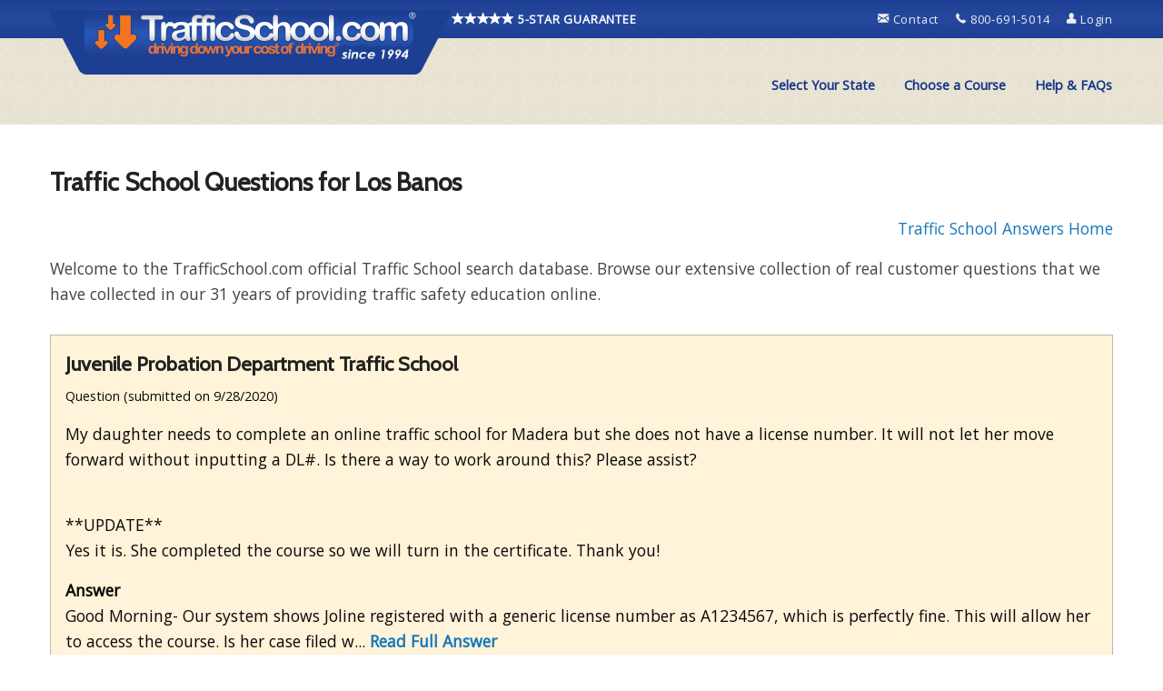

--- FILE ---
content_type: text/html
request_url: https://www.trafficschool.com/traffic-school-answers/?CITY_CLEAN=Los%20Banos
body_size: 26393
content:


<!-- use the same outer shell as original TSA page -->
<!doctype html>
<html class="no-js" lang="en" dir="ltr">
  <head>
      <title>Traffic School Questions for Los Banos</title>
    <meta charset="utf-8">
    <meta http-equiv="x-ua-compatible" content="ie=edge">
    <meta name="viewport" content="width=device-width, initial-scale=1.0">
    <meta name="description" content="Search real Traffic School questions and answers related to Los Banos from TrafficSchool.com students.">
    <meta name="keywords" content="Los Banos, Traffic School, Traffic School Answers">
    <meta property="og:title" content="TrafficSchool.com">
    <meta property="og:type" content="website">
    <meta property="og:site_name" content="TrafficSchool.com">
    <meta property="og:url" content="https://www.trafficschool.com/traffic-school-answers/?CITY_CLEAN=Los%20Banos">
    <meta property="og:image" content="https://www.trafficschool.com/img/questions/traffic-school-answers.jpg">
    
    <link rel="canonical" href="https://www.trafficschool.com/traffic-school-answers/?CITY_CLEAN=Los%20Banos">
    <link href="https://fonts.googleapis.com/css?family=Open%20Sans%7CMontserrat%7CCabin" rel="stylesheet">
    <!--<link href="https://fonts.googleapis.com/css?family=Open%20Sans%7CNunito%7CMontserrat%7CCabin" rel="stylesheet">-->
		<link rel="shortcut icon" type="image/x-icon" href="/img/ico/favicon.ico">
		<link rel="stylesheet" href="/rd/css/foundation.css">
<link rel="stylesheet" href="/rd/css/foundation-icons.css">
<link rel="stylesheet" href="/rd/css/app.css">

</head>
<body>
  	<main class="main-offset-wrap">
<header>
  
  <div class="nav-wrap">
      <div class="header-flex-wrap">
        <div class="mini-menu-wrap">
          
<div class="mini-menu">
  <div class="grid-container">
    <div class="grid-x">
      <div class="cell hide-for-small-only medium-6 large-8">
            <div class="text-center logo-wrap">
              <a href="/" title="Traffic School Official Site">
                <img src="/img/logo/tscom-logo-hi.png" alt="Online Traffic School"/>
              </a>
              <div class="show-for-large five-star-wrap">
                  <a href="/5starGuarantee.asp" title="TrafficSchool.com 5 Star Guarantee" class="TS-white">
                  <i class="fi-star size-16"></i><i class="fi-star size-16"></i><i class="fi-star size-16"></i><i class="fi-star size-16"></i><i class="fi-star size-16"></i>
                   5-STAR GUARANTEE
                </a>
              </div>
            </div>
      </div>
      <div class="cell small-12 medium-6 large-4 contact-us">
            <a href="/contactus.asp" title="Contact Traffic School">
              <i class="fi-mail size-16"></i> Contact
            </a>
              &nbsp;&nbsp;&nbsp;
            <a title="Call Traffic School" class="no-decoration">
              <i class="fi-telephone size-16"></i> 800-691-5014
            </a>
              &nbsp;&nbsp;&nbsp;
            <a href="/course/en/login.asp?loginA=firstT&lcid=mini-menu" title="Returning Student? Login to Course Here">
              <i class="fi-torso size-16"></i> Login
           </a>
      </div>
    </div>

  </div>
</div><!-- END mini-menu-->

        </div>
        <div class="main-menu-wrap">
        <section class="navigation" role="navigation">

          <div class="title-bar-RD grid-x" data-responsive-toggle="example-menu" data-hide-for="medium">
          <!--<div class="grid-x" data-responsive-toggle="example-menu" data-hide-for="medium" style="padding: .5em;background: #bcb8ac;background:url(/img/bgPattern/lite-brown-bg.png) repeat center #bcb8ac">-->
            <div class="cell small-10">
              <a href ="/" title="Traffic School Home">
              <img class="title-bar-logo" src="/img/logo/tscom-logo-hi-mobi.png" alt="TrafficSchool.com Official Site">
            </a>


            </div>
            <div class="cell small-2 text-center">
              <div class="top-bar-right pointer" data-toggle>
                <div class="menu-label size-10">
                  MENU
                </div>
                <i class="menu-icon"></i>
              </div>
            </div>
          </div>



            <div class="top-bar text-right" id="example-menu">
              <div class="row fw-section">


                <div class="top-bar-right">
                  <nav>
                    <ul class="medium-horizontal vertical dropdown menu" data-responsive-menu="accordion medium-dropdown">
                      <li class="has-submenu state-courses">
                        <a id="select-state" href="/selectstate.asp?lcid=SS" title="Select Your State">Select Your State</a>
                      </li>
                      <li class="has-submenu state-courses">
                        <a id="choose-course" href="/selectstate.asp?lcid=CC" title="View Our Courses">Choose a Course</a>
                      </li>
                      <li class="has-submenu state-courses">
                        <a id="faq" href="/trafficschool-answers.asp" title="Help and FAQs">Help & FAQs</a>
                      </li>
                    </ul>
                  </nav>
                </div><!-- END top-bar-right -->
                </div>
            </div> <!--END top-bar-->



        </section><!-- END navigation -->
      </div> <!-- END main-menu-wrap-->
    </div> <!-- END header-flex-wrap-->
  </div><!-- END nav-wrap -->

</header>
<div class="grid-container">  <br>  <div class="margin-tb-1em">    <h1 class="size-28">Traffic School Questions for Los Banos</h1>  </div>  <div class="grid-x"><div class="cell small-12">    <p class="text-right"><a href='/traffic-school-answers/' title='Traffic School Answers Home'>Traffic School Answers Home</a></p>    <p>Welcome to the TrafficSchool.com official Traffic School search database. Browse our extensive collection of real customer questions that we have collected in our 31 years of providing traffic safety education online.</p>  </div></div>  <div class="grid-x grid-padding-x grid-padding-y"><div class='cell small-12 medium-12 large-12'>  <div class='callout warning XTS-litest-bg'>    <h3>Juvenile Probation Department Traffic School</h3>    <p class='little-text-p9'>Question (submitted on 9/28/2020)</p>    <p>My daughter needs to complete an online traffic school for Madera but she does not have a license number. It will not let her move forward without inputting a DL#. Is there a way to work around this? Please assist? </p><p><br />**UPDATE**<br />Yes it is. She completed the course so we will turn in the certificate. Thank you!</p>    <p><strong>Answer</strong><br />Good Morning-  Our system shows Joline registered with a generic license number as A1234567, which is perfectly fine. This will allow her to access the course.  Is her case filed w...       <a class='text-bold' title='Juvenile Probation Department Traffic School' href='/traffic-school-answers/California-Traffic-School-Online/Juvenile-Traffic-School/Probation-Department/Register-Online/?question=Juvenile-Probation-Department-Traffic-School'>Read Full Answer</a>    </p>    <hr>    <div class='little-text-p9'>      <p><strong>Tags Related to "Juvenile Probation Department Traffic School"</strong></p>      <div class='grid-x large-up-4 align-left '>        <div class='padding-right-1'><a href='/traffic-school-answers/?TOPIC=California%20Traffic%20School%20Online'>California Traffic School Online</a></div>        <div class='padding-right-1'><a href='/traffic-school-answers/?CAT_A=Juvenile%20Traffic%20School'>Juvenile Traffic School</a></div>        <div class='padding-right-1'><a href='/traffic-school-answers/?CAT_B=Probation%20Department'>Probation Department</a></div>        <div class='padding-right-1'><a href='/traffic-school-answers/?CAT_C=Register%20Online'>Register Online</a></div>        <div class='padding-right-1'><a href='/traffic-school-answers/?CITY_CLEAN=Los%20Banos'>Los Banos</a></div>        <div class='padding-right-1'><a href='/traffic-school-answers/?COUNTY=Santa%20Clara'>Santa Clara County</a></div>        <div class='padding-right-1'><a href='/traffic-school-answers/?COURT=Santa%20Clara'>Santa Clara Traffic Court</a></div>        <div class='padding-right-1'><a href='/traffic-school-answers/?STATE_ABBR=CA'>CA</a></div>      </div>    </div>  </div></div><div class='cell small-12 medium-12 large-12'>  <div class='callout warning XTS-litest-bg'>    <h3>I need to take a traffic school</h3>    <p class='little-text-p9'>Question (submitted on 3/9/2020)</p>    <p>I have a speeding ticket that I need to take traffic school for. The court said if I go to traffic school then my insurance won't find out about the ticket. Does your school provide everything I need to take care of that ticket?</p>    <p><strong>Answer</strong><br />Hello Dora-  Everything you need is provided on our website. The CA online course is broken down into seven sections. Simply read through the course material at your own pace, on y...       <a class='text-bold' title='I need to take a traffic school' href='/traffic-school-answers/Traffic-School-from-Home/Online-Traffic-School/How-to-do-traffic-school/Register/?question=I-need-to-take-a-traffic-school'>Read Full Answer</a>    </p>    <hr>    <div class='little-text-p9'>      <p><strong>Tags Related to "I need to take a traffic school"</strong></p>      <div class='grid-x large-up-4 align-left '>        <div class='padding-right-1'><a href='/traffic-school-answers/?TOPIC=Traffic%20School%20from%20Home'>Traffic School from Home</a></div>        <div class='padding-right-1'><a href='/traffic-school-answers/?CAT_A=Online%20Traffic%20School'>Online Traffic School</a></div>        <div class='padding-right-1'><a href='/traffic-school-answers/?CAT_B=How%20to%20do%20traffic%20school'>How to do traffic school</a></div>        <div class='padding-right-1'><a href='/traffic-school-answers/?CAT_C=Register'>Register</a></div>        <div class='padding-right-1'><a href='/traffic-school-answers/?CITY_CLEAN=Los%20Banos'>Los Banos</a></div>        <div class='padding-right-1'><a href='/traffic-school-answers/?COUNTY=Santa%20Clara'>Santa Clara County</a></div>        <div class='padding-right-1'><a href='/traffic-school-answers/?COURT=Santa%20Clara'>Santa Clara Traffic Court</a></div>        <div class='padding-right-1'><a href='/traffic-school-answers/?STATE_ABBR=CA'>CA</a></div>      </div>    </div>  </div></div>  </div>  <p>Showing TrafficSchool.com Information related to Los Banos.</p>  <p class="text-right">    <a href='/traffic-school-answers/' title='Traffic School Answers Home'>Go To Traffic School Answers Home</a><br>    <a href='/contactus.asp' title='Submit Traffic School Question'>Submit a New Traffic School Question</a>  </p></div>
<div class="cell  small-12">
    <div class="grid-container">
        <div class="margin-top-2em">
            <!-- keep your existing CTA section -->
            
<div class="cta-button-section row">
  <div class="small-12 columns text-center">
    <div class="cta-button-container">
        <div class="cta-button-wrap">
          <a class="button" href="/selectstate.asp?lcid=crbwlistbwCITY_CLEANbwlosbwbanos">
            Start&nbsp;Online Traffic&nbsp;School
          </a>
          <div class="sign-in-link">
            <a href="/course/en/login.asp?loginA=firstT&lcid=crbwlistbwCITY_CLEANbwlosbwbanos">Returning Student?</a>
          </div>
        </div>
    </div>
  </div>
</div>

        </div>
        <br />
    </div>
</div>


<div class="cell pcf-cta">
    
<div id="student-reviews-container" class="student-reviews-section fw-section  landing-section">
  <div class="new-block-collapse-sides">
    <div class="screen-edge-pad">
      <h3 class="TS-white text-center">No One Wants to Go to Traffic School, But You'll Love Our Simple to Use, Court Trusted Traffic School.</h3>
      <h4 class="TS-white text-center">Thousands of independent, verified reviews from real California Traffic School students</h4>
      

        <div  id="yelp-container" class="yelp-section
        fw-section new-block-less-padding landing-section" >

          <div class="row new-block-least-padding text-center">
            <div class="small-12 medium-12 large-4 columns">
                <a href="https://www.yelp.com/biz/traffic-school-chatsworth-5" target="_blank">
                  <img class="yelp-hero"src="/img/trust/yelp-5-stars.png"/>
                <br /><br />
                <span class="TS-passive">Read Over 300+ 5-Star Reviews on Yelp</span></a>
            </div>


            <div class="small-12 medium-12 large-4 columns yelp-review-text">
              <div class="yelp-student-review">
                <div class="TS-white">
                  <h3><i class="fi-comment-quotes TS-passive"></i> super easy <i class="fi-comment-quotes TS-passive"></i></h3>
                </div>
                <div class="TS-white-muted text-left">
                  "Super easy to use website, very affordable and quick! I hope to never use a traffic school again in the future but if i do, i know i will be back to use this one."
                </div>
                <div class="TS-white-muted text-center">
                  <br />
                   ~ Lina S. in California ~
                </div>
              </div>

              <div class="yelp-student-review">
                <div class="TS-white">
                  <h3><i class="fi-comment-quotes TS-passive"></i> inexpensive <i class="fi-comment-quotes TS-passive"></i></h3>
                </div>
                <div class="TS-white-muted text-left">
                  "What a great find! Easy & Inexpensive. I like the options they offer for payment, very user friendly. Traffic School is a pain and this site made it really easy. Highly recommend this website."
                </div>
                <div class="TS-white-muted text-center">
                  <br />
                   ~ Jane G. in Los Angeles ~
                </div>
              </div>

              <div class="yelp-student-review">
                <div class="TS-white">
                  <h3><i class="fi-comment-quotes TS-passive"></i> fast & easy <i class="fi-comment-quotes TS-passive"></i></h3>
                </div>
                <div class="TS-white-muted text-left">
                  "Fast and easy. First time doing traffic school. This made everything so much easier. Thanks trafficschool.com."
                </div>
                <div class="TS-white-muted text-center">
                  <br />
                   ~ Mark B. in Downey, CA ~
                </div>
              </div>

            </div>
            <div class="small-12 medium-12 large-4 columns">
                <img src="/img/trust/satisfied-customers.png" />
            </div>
            </div>
          </div>

          <script>carousel("yelp-student-review");

          //Carusel by carclassname
          function carousel(carclassname) {
              var slideIndex = 0;
              var i;
              var x = document.getElementsByClassName(carclassname);
              for (i = 0; i < x.length; i++) {
                x[i].style.display = "none";
              }
              slideIndex++;
              if (slideIndex > x.length) {slideIndex = 1}
              x[slideIndex-1].style.display = "block";
              setTimeout(function() {
                  carousel(carclassname);
              }, 7000);
          }

</script>

  <div class="row new-block-less-padding text-center">
    <div class="small-12 small-push-12 medium-12 large-4 columns">
      <div class="shopperapproved_widget sa_rotate sa_count1 sa_horizontal
        sa_count1 sa_bgWhite sa_colorBlack sa_borderGray sa_rounded sa_FjY sa_fixed
        sa_showlinks sa_large sa_showdate ">
      </div>
    </div>
    <div class="small-12 medium-12 large-4 columns">
      <div class="shopperapproved_widget sa_rotate sa_count1 sa_horizontal
        sa_count1 sa_bgWhite sa_colorBlack sa_borderGray sa_rounded sa_FjY sa_fixed
        sa_showlinks sa_large sa_showdate ">
      </div>
    </div>
    <div class="small-12 small-pull-12 medium-12 large-4 columns">
      <div class="shopperapproved_widget sa_rotate sa_count1 sa_horizontal
        sa_count1 sa_bgWhite sa_colorBlack sa_borderGray sa_rounded sa_FjY sa_fixed
        sa_showlinks sa_large sa_showdate ">
      </div>
    </div>


    <div class="text-center">
      <a class="sa_footer" href="http://www.shopperapproved.com/reviews/trafficschool.com/"
        target="_blank" rel="nofollow"><img class="sa_widget_footer" style="border: 0;" alt=""
        src=https://www.shopperapproved.com/widgets/widgetfooter-darklogo.png>
      </a>
    </div>
  </div>

<div class="cta-button-section row">
  <div class="small-12 columns text-center">
    <div class="cta-button-container">
        <div class="cta-button-wrap">
          <a class="button" href="/selectstate.asp?lcid=student-reviews">
            Start&nbsp;Online Traffic&nbsp;School
          </a>
          <div class="sign-in-link">
            <a href="/course/en/login.asp?loginA=firstT&lcid=student-reviews">Returning Student?</a>
          </div>
        </div>
    </div>
  </div>
</div>

    </div>
  </div>
</div>

</div>

</div>

<!-- same bottom template as original -->
</main>
<footer>
  
<div class="footer fw-section">
    <div class="row row-pad">
    	<div class="medium-6 large-8 column text-center">
				      <div class="footer-links row row-pad">
  			<div class="medium-6 column">
        	<h3 class="TS-style-1">Our Courses</h3>
          <ul class="no-bullet">
            <li> <a href="/selectstate.asp?SCrs=TS&lcid=footer" title="Traffic School Online">Traffic School</a> </li>
            <li> <a href="/selectstate.asp?SCrs=DD&lcid=footer" title="Online Defensive Driving">Defensive Driving</a> </li>
            <li> <a href="/selectstate.asp?SCrs=INS&lcid=footer" title="Auto Insurance Discount Course">Insurance Discount</a> </li>
            <li> <a href="/selectstate.asp?SCrs=MTR&lcid=footer" title="Mature Driving Course for Seniors">Mature Driver / Seniors</a> </li>
            <li> <a href="/fleet-safety/?lcid=footer" title="Fleet Safety Online">Fleet Traffic Safety</a> </li>
            <li> <a href="/selectstate.asp?SCrs=DE&lcid=footer" title="Drivers Ed Online">Teen Drivers Ed</a> </li>
          </ul>
        	<h3 class="TS-style-1">Popular Links</h3>
          <ul class="no-bullet">
            <li><a href="/course/en/login.asp?lcid=footer" title="Traffic School Student Login">Re-Enter Course</a> </li>
            <li><a href="/selectstate.asp?SCrs=STATE&lcid=footer1" title="Traffic School Registration">Start Course</a> </li>
            <li><a href="/selectstate.asp?SCrs=STATE&lcid=footer2" title="State Approved Traffic School Courses">Courses by State</a></li>
            <li><a href="/howitworks.asp?lcid=footer" title="How Does Traffic School Work">How it Works</a> </li>
            </ul>
        </div>
  			<div class="medium-6 column">
        	<h3 class="TS-style-1">About Traffic School</h3>
          <ul class="no-bullet">
            <li> <a href="/about/aboutus.asp?lcid=footer" title="About TrafficSchool.com">About Us</a> </li>
            <li> <a href="/trust/real-customer-testimonials.asp?lcid=footer" title="Online Traffic School Reviews">Real Customer Feedback</a> </li>
            <li> <a href="/5starGuarantee.asp?lcid=footer" title="Traffic School Guarantee">Our 5-Star Guarantee</a> </li>
            <li> <a href="//blog.trafficschool.com/" title="Our Traffic School Blog">Right Side of the Road (Traffic School Blog)</a> </li>
          </ul>
        	<h3 class="TS-style-1">Helpful Stuff</h3>
          <ul class="no-bullet">
            <li><a href="/trafficschool-answers.asp?lcid=footer" title="Traffic School Questions and Answers">Help / FAQ</a> </li>
            <li><a href="/traffic-school-answers/?lcid=footer" title="Traffic School Answers">Traffic School Answers (Forum)</a> </li>            
            <li><a href="/certificate.asp?lcid=footer" title="Certificate Processing Details">Certificate Information</a> </li>
            <li><a href="/sitemap.asp?lcid=footer" title="Traffic School Sitemap">Traffic School Sitemap</a> </li>
<li> <a href="/contactus.asp?lcid=footer" title="Contact Traffic School">Contact Us</a> </li>
          </ul>
        </div>
      </div> <!--End footer-links -->

      </div>
    	<div class="medium-6 large-4 column text-center">
				<div class="footer-social-family row row-pad text-center">
      <a href="https://www.yelp.com/biz/traffic-school-chatsworth-5" title="Online Traffic School Yelp" target="_blank"><i class="fi-social-yelp size-26"></i></a>
      <a href="https://www.facebook.com/trafficschool" target="_blank" title="Online Traffic School Facebook Page" ><i class="fi-social-facebook size-26"></i></a>
      <a href="https://www.instagram.com/trafficschool/" target="_blank" title="Official Traffic School Instagram" ><i class="fi-social-instagram size-26"></i></a>
      <a href="https://twitter.com/trafficschooled" target="_blank" title="Online Traffic School Twitter" ><i class="fi-social-twitter size-26"></i></a>
      <a href="https://www.pinterest.com/trafficschooled/" target="_blank" title="Traffic School Pinterest" ><i class="fi-social-pinterest size-26"></i></a>
      <a href="https://g.page/trafficschoolcom" target="_blank" title="Google Traffic School" ><i class="fi-social-google-plus size-26"></i></a>

</div><!--footer-social-family -->
  <div class='footer-shopper-approved row row-pad text-center'>
    <div class='column'>
      <!--YELP Link-->
       <div id="yelp-biz-badge-rrc-mq5f13j3pt8DHPnr1dt5HA">
         <a href="https://www.yelp.com/biz/traffic-school-los-angeles-5" target="_blank">
           <img src="/img/social/yelp-reviews.png" alt="Check out Traffic School on Yelp" />
         </a>
       </div>
        <!--END YELP Link-->
        <br />
        <!--SA WIDGET-->
  	    <!--<a href="https://www.shopperapproved.com/reviews/trafficschool.com/" class="shopperlink" target="_blank">
        	<img src="//www.shopperapproved.com/seals/20870-m.gif" style="border: 0" alt="Customer Reviews" oncontextmenu="" />
        </a>-->
        <a href=https://www.shopperapproved.com/reviews/trafficschool.com class="shopperlink new-sa-seals placement-1138" onclick="var nonwin=navigator.appName!='Microsoft Internet Explorer'?'yes':'no'; var certheight=screen.availHeight-90; window.open(this.href,'shopperapproved','location='+nonwin+',scrollbars=yes,width=620,height='+certheight+',menubar=no,toolbar=no'); return false;"><img src="//www.shopperapproved.com/seal/20870/1138-sa-seal.gif" style="width: 130px;border-radius: 4px;" alt="Customer Reviews" /></a>

        <!--END SA WIDGET-->
  			<p class='row-pad'>
  				
        </p>
    </div>
  </div><!--footer-shopper-approved -->

  <div class='footer-about-us row row-pad'>
    <div class='column text-center'>
      <h6 class="footer-header">Thank you for choosing TrafficSchool.com.</h6>
      <p>Have any questions? Want to tell us how we are doing? Maybe you have suggestions on how to make traffic school even better? We'd love to hear from you, just give us a call at 1-800-691-5014 or visit us at our main office location:</p>
      <p>
        TrafficSchool.com Headquarters<br />
        9121 Oakdale Avenue, Suite 120<br />
        Chatsworth, CA 91311
      </p>
      <p>Thank you and drive safe,<br />
        The TrafficSchool.com Team
      </p>
    </div>
  </div><!--footer-about-us -->

      </div>
    </div>
		<div class="footer-signature row row-pad text-center">
  <div class="column">
    <div class="footer-signature-container-item">
      <a class="footer-signature-container-link" href="/termsofcourse.asp" title="Terms of Course">
        Terms & Conditions
      </a>
        |
      <a class="footer-signature-container-link" href="/privacypolicy.asp" title="Terms of Course">
        Privacy Policy
      </a>
    </div>
    <div>
      &copy; 1995-2026 TrafficSchool.com, Inc. All Rights Reserved
    </div>
    <div>
      TrafficSchool.com and Driving Down Your Cost of Driving are registered trademarks of TrafficSchool.com, Inc.
    </div>
			<br />
  </div>
 </div>
</div> <!--End footer-signature -->
<div id="back-top" class="floating-button button-fixed-bottom">
  <a>
    <div class="menu-label size-10">
      TOP
    </div>
     <img src="/img/buttons/top-button-2.png" alt="Scroll to Top of Page" />
 </a>
</div>

</div><!--end footer fw-section-->

</footer>

<script src="/bower_components/jquery/dist/jquery.min.js"></script>
<script src="/bower_components/what-input/dist/what-input.min.js"></script>
<script src="/bower_components/foundation-sites/dist/js/foundation.min.js"></script>
<script src="/RD/js/app.js"></script>
<!-- Google tag GA4 (gtag.js) -->
<script Async src = "https://www.googletagmanager.com/gtag/js?id=G-7HV3F5HNZG" ></script>
<script>
window.dataLayer = window.dataLayer || [];
  function gtag(){dataLayer.push(arguments);}
  gtag('js', new Date());
  gtag('config', 'G-7HV3F5HNZG');
  gtag('config', 'UA-10381475-1');
  gtag('config','AW-1072673930', {'allow_enhanced_conversions':true});
</script>


<!-- Facebook Pixel Code -->
<script>
!function(f,b,e,v,n,t,s)
{if(f.fbq)return;n=f.fbq=function(){n.callMethod?
n.callMethod.apply(n,arguments):n.queue.push(arguments)};
if(!f._fbq)f._fbq=n;n.push=n;n.loaded=!0;n.version='2.0';
n.queue=[];t=b.createElement(e);t.async=!0;
t.src=v;s=b.getElementsByTagName(e)[0];
s.parentNode.insertBefore(t,s)}(window, document,'script',
'https://connect.facebook.net/en_US/fbevents.js');
fbq('init', '746678912915423');
fbq('track', 'PageView');
</script>
<noscript><img height="1" width="1" style="display:none"
src="https://www.facebook.com/tr?id=746678912915423&ev=PageView&noscript=1"
/></noscript>
<!-- End Facebook Pixel Code -->

</body>
</html>


--- FILE ---
content_type: application/javascript
request_url: https://www.shopperapproved.com/widgets/testimonial/3.0/20870.js
body_size: 8499
content:

var sa_widget_overall = '4.9';
var sa_widget_overallcount = '124830';
var dark_logo = 'https://www.shopperapproved.com/widgets/images/widgetfooter-darklogo-eng.png';
var darknarrow_logo = 'https://www.shopperapproved.com/widgets/images/widgetfooter-darknarrow-eng.png';
var white_logo = 'https://www.shopperapproved.com/widgets/images/widgetfooter-whitelogo-eng.png';
var whitenarrow_logo = 'https://www.shopperapproved.com/widgets/images/widgetfooter-whitenarrow-eng.png';
var colorized_logo = 'https://www.shopperapproved.com/widgets/images/widgetfooter-darklogo-eng-colorized.png';

//Cached 2026-01-20 22:49:37

sa_id = '20870';
sa_widget_contents = [{"name":"<span class=\"sa_displayname\">Ezekiel<\/span><span class=\"sa_location\">- <span class=\"sa_stateprov\">CA<\/span>, <span class=\"sa_country\">United States<\/span><\/span>","date":"21 Jan 2026","stars":"5.0","link":"https:\/\/www.shopperapproved.com\/reviews\/TrafficSchool.com?reviewid=213583267","comments":"    great\n    "},{"name":"<span class=\"sa_displayname\">John<\/span><span class=\"sa_location\">- <span class=\"sa_stateprov\">CA<\/span>, <span class=\"sa_country\">United States<\/span><\/span>","date":"20 Jan 2026","stars":"5.0","link":"https:\/\/www.shopperapproved.com\/reviews\/TrafficSchool.com?reviewid=213581551","comments":"    Called to confirm everything was done and submitted and they were great!\n    "},{"name":"<span class=\"sa_displayname\">Nicholas<\/span><span class=\"sa_location\">- <span class=\"sa_stateprov\">CA<\/span>, <span class=\"sa_country\">United States<\/span><\/span>","date":"20 Jan 2026","stars":"5.0","link":"https:\/\/www.shopperapproved.com\/reviews\/TrafficSchool.com?reviewid=213580847","comments":"    Fast, easy and affordable.\n    "},{"name":"<span class=\"sa_displayname\">Artem<\/span><span class=\"sa_location\">- <span class=\"sa_stateprov\">CA<\/span>, <span class=\"sa_country\">United States<\/span><\/span>","date":"20 Jan 2026","stars":"5.0","link":"https:\/\/www.shopperapproved.com\/reviews\/TrafficSchool.com?reviewid=213578635","comments":"    Perfect\n    "},{"name":"<span class=\"sa_displayname\">Jordyn<\/span><span class=\"sa_location\">- <span class=\"sa_stateprov\">CA<\/span>, <span class=\"sa_country\">United States<\/span><\/span>","date":"20 Jan 2026","stars":"5.0","link":"https:\/\/www.shopperapproved.com\/reviews\/TrafficSchool.com?reviewid=213576245","comments":"    Very user friendly.\n    "},{"name":"<span class=\"sa_displayname\">Jacob<\/span><span class=\"sa_location\">- <span class=\"sa_stateprov\">CA<\/span>, <span class=\"sa_country\">United States<\/span><\/span>","date":"20 Jan 2026","stars":"5.0","link":"https:\/\/www.shopperapproved.com\/reviews\/TrafficSchool.com?reviewid=213575534","comments":"    Great and easy to understand\n    "},{"name":"<span class=\"sa_displayname\">Jasdeep<\/span><span class=\"sa_location\">- <span class=\"sa_stateprov\">CA<\/span>, <span class=\"sa_country\">United States<\/span><\/span>","date":"20 Jan 2026","stars":"5.0","link":"https:\/\/www.shopperapproved.com\/reviews\/TrafficSchool.com?reviewid=213575410","comments":"    Great product\n    "},{"name":"<span class=\"sa_displayname\">Jarett<\/span><span class=\"sa_location\">- <span class=\"sa_stateprov\">CA<\/span>, <span class=\"sa_country\">United States<\/span><\/span>","date":"20 Jan 2026","stars":"5.0","link":"https:\/\/www.shopperapproved.com\/reviews\/TrafficSchool.com?reviewid=213569916","comments":"    Positive\n    "},{"name":"<span class=\"sa_displayname\">Kimberly<\/span><span class=\"sa_location\">- <span class=\"sa_stateprov\">CA<\/span>, <span class=\"sa_country\">United States<\/span><\/span>","date":"20 Jan 2026","stars":"5.0","link":"https:\/\/www.shopperapproved.com\/reviews\/TrafficSchool.com?reviewid=213569372","comments":"    I appreciated how straight forward and clear the instructions and information was. I also appreciated that I could take quizzes more than once and see where I had messed up. Very glad I chose this school.\n    "},{"name":"<span class=\"sa_displayname\">Emely<\/span><span class=\"sa_location\">- <span class=\"sa_stateprov\">CA<\/span>, <span class=\"sa_country\">United States<\/span><\/span>","date":"20 Jan 2026","stars":"5.0","link":"https:\/\/www.shopperapproved.com\/reviews\/TrafficSchool.com?reviewid=213566747","comments":"    Easy to follow!\n    "},{"name":"<span class=\"sa_displayname\">Michael<\/span><span class=\"sa_location\">- <span class=\"sa_stateprov\">CA<\/span>, <span class=\"sa_country\">United States<\/span><\/span>","date":"20 Jan 2026","stars":"5.0","link":"https:\/\/www.shopperapproved.com\/reviews\/TrafficSchool.com?reviewid=213565271","comments":"    Thank you\n    "},{"name":"<span class=\"sa_displayname\">Donnie<\/span><span class=\"sa_location\">- <span class=\"sa_stateprov\">CA<\/span>, <span class=\"sa_country\">United States<\/span><\/span>","date":"20 Jan 2026","stars":"5.0","link":"https:\/\/www.shopperapproved.com\/reviews\/TrafficSchool.com?reviewid=213553905","comments":"    Very please with how easy the site is and the advantages it offers.\n    "},{"name":"<span class=\"sa_displayname\">Pedro<\/span><span class=\"sa_location\">- <span class=\"sa_stateprov\">CA<\/span>, <span class=\"sa_country\">United States<\/span><\/span>","date":"20 Jan 2026","stars":"5.0","link":"https:\/\/www.shopperapproved.com\/reviews\/TrafficSchool.com?reviewid=213551631","comments":"    Este curso me fue muy \u00fatil para saber c\u00f3mo manejar con mas seguridad\n    "},{"name":"<span class=\"sa_displayname\">Samantha<\/span><span class=\"sa_location\">- <span class=\"sa_stateprov\">CA<\/span>, <span class=\"sa_country\">United States<\/span><\/span>","date":"20 Jan 2026","stars":"5.0","link":"https:\/\/www.shopperapproved.com\/reviews\/TrafficSchool.com?reviewid=213550225","comments":"    Fast and easy.\n    "},{"name":"<span class=\"sa_displayname\">Ahmad S.<\/span><span class=\"sa_location\">- <span class=\"sa_stateprov\">CA<\/span>, <span class=\"sa_country\">United States<\/span><\/span>","date":"20 Jan 2026","stars":"5.0","link":"https:\/\/www.shopperapproved.com\/reviews\/TrafficSchool.com?reviewid=213542762","comments":"    Good\n    "},{"name":"<span class=\"sa_displayname\">Margarita<\/span><span class=\"sa_location\">- <span class=\"sa_stateprov\">CA<\/span>, <span class=\"sa_country\">United States<\/span><\/span>","date":"20 Jan 2026","stars":"5.0","link":"https:\/\/www.shopperapproved.com\/reviews\/TrafficSchool.com?reviewid=213541575","comments":"    Quick and simple!\n    "},{"name":"<span class=\"sa_displayname\">Jacob V.<\/span><span class=\"sa_location\">- <span class=\"sa_stateprov\">CA<\/span>, <span class=\"sa_country\">United States<\/span><\/span>","date":"20 Jan 2026","stars":"5.0","link":"https:\/\/www.shopperapproved.com\/reviews\/TrafficSchool.com?reviewid=213541210","comments":"    Great experience, nice and easy to complete, no issues\n    "},{"name":"<span class=\"sa_displayname\">Ricardo<\/span><span class=\"sa_location\">- <span class=\"sa_stateprov\">CA<\/span>, <span class=\"sa_country\">United States<\/span><\/span>","date":"20 Jan 2026","stars":"5.0","link":"https:\/\/www.shopperapproved.com\/reviews\/TrafficSchool.com?reviewid=213540533","comments":"    Really helpful and great traffic school overall\n    "},{"name":"<span class=\"sa_displayname\">Jessica<\/span><span class=\"sa_location\">- <span class=\"sa_stateprov\">CA<\/span>, <span class=\"sa_country\">United States<\/span><\/span>","date":"20 Jan 2026","stars":"5.0","link":"https:\/\/www.shopperapproved.com\/reviews\/TrafficSchool.com?reviewid=213540334","comments":"    easy, quick and fast\n    "},{"name":"<span class=\"sa_displayname\">Alejandro<\/span><span class=\"sa_location\">- <span class=\"sa_stateprov\">CA<\/span>, <span class=\"sa_country\">United States<\/span><\/span>","date":"20 Jan 2026","stars":"5.0","link":"https:\/\/www.shopperapproved.com\/reviews\/TrafficSchool.com?reviewid=213539368","comments":"    Great price\n    "},{"name":"<span class=\"sa_displayname\">Dioscoro<\/span><span class=\"sa_location\">- <span class=\"sa_stateprov\">CA<\/span>, <span class=\"sa_country\">United States<\/span><\/span>","date":"20 Jan 2026","stars":"5.0","link":"https:\/\/www.shopperapproved.com\/reviews\/TrafficSchool.com?reviewid=213539122","comments":"    Easy to understand\n    "},{"name":"<span class=\"sa_displayname\">Stacie<\/span><span class=\"sa_location\">- <span class=\"sa_stateprov\">CA<\/span>, <span class=\"sa_country\">United States<\/span><\/span>","date":"20 Jan 2026","stars":"5.0","link":"https:\/\/www.shopperapproved.com\/reviews\/TrafficSchool.com?reviewid=213538774","comments":"    My experience was great.  The online course was easy to follow.  I had no issues.\n    "},{"name":"<span class=\"sa_displayname\">Regis<\/span>","date":"20 Jan 2026","stars":"5.0","link":"https:\/\/www.shopperapproved.com\/reviews\/TrafficSchool.com?reviewid=213538215","comments":"    Great experience\n    "},{"name":"<span class=\"sa_displayname\">Jonathan<\/span><span class=\"sa_location\">- <span class=\"sa_stateprov\">CA<\/span>, <span class=\"sa_country\">United States<\/span><\/span>","date":"20 Jan 2026","stars":"5.0","link":"https:\/\/www.shopperapproved.com\/reviews\/TrafficSchool.com?reviewid=213538147","comments":"    The best school\n    "},{"name":"<span class=\"sa_displayname\">Federick<\/span><span class=\"sa_location\">- <span class=\"sa_stateprov\">CA<\/span>, <span class=\"sa_country\">United States<\/span><\/span>","date":"20 Jan 2026","stars":"5.0","link":"https:\/\/www.shopperapproved.com\/reviews\/TrafficSchool.com?reviewid=213536912","comments":"    Easy to follow step by step instructions, would recommend to anyone.\n    "},{"name":"<span class=\"sa_displayname\">John M.<\/span><span class=\"sa_location\">- <span class=\"sa_stateprov\">CA<\/span>, <span class=\"sa_country\">United States<\/span><\/span>","date":"20 Jan 2026","stars":"5.0","link":"https:\/\/www.shopperapproved.com\/reviews\/TrafficSchool.com?reviewid=213536579","comments":"    It's very Educational, the quiz helps a lot and very direct.\n    "},{"name":"<span class=\"sa_displayname\">jonathan<\/span><span class=\"sa_location\">- <span class=\"sa_stateprov\">CA<\/span>, <span class=\"sa_country\">United States<\/span><\/span>","date":"20 Jan 2026","stars":"5.0","link":"https:\/\/www.shopperapproved.com\/reviews\/TrafficSchool.com?reviewid=213534268","comments":"    Great Value\n    "},{"name":"<span class=\"sa_displayname\">Boyd<\/span><span class=\"sa_location\">- <span class=\"sa_stateprov\">CA<\/span>, <span class=\"sa_country\">United States<\/span><\/span>","date":"20 Jan 2026","stars":"5.0","link":"https:\/\/www.shopperapproved.com\/reviews\/TrafficSchool.com?reviewid=213533199","comments":"    Very good school and easy to understand\n    "},{"name":"<span class=\"sa_displayname\">Chris<\/span><span class=\"sa_location\">- <span class=\"sa_stateprov\">CA<\/span>, <span class=\"sa_country\">United States<\/span><\/span>","date":"20 Jan 2026","stars":"5.0","link":"https:\/\/www.shopperapproved.com\/reviews\/TrafficSchool.com?reviewid=213533137","comments":"    Experience was easy\n    "},{"name":"<span class=\"sa_displayname\">Luis<\/span><span class=\"sa_location\">- <span class=\"sa_stateprov\">CA<\/span>, <span class=\"sa_country\">United States<\/span><\/span>","date":"20 Jan 2026","stars":"5.0","link":"https:\/\/www.shopperapproved.com\/reviews\/TrafficSchool.com?reviewid=213531376","comments":"    It was easy to navigate. Great course!\n    "},{"name":"<span class=\"sa_displayname\">Jeremy<\/span><span class=\"sa_location\">- <span class=\"sa_stateprov\">CA<\/span>, <span class=\"sa_country\">United States<\/span><\/span>","date":"20 Jan 2026","stars":"5.0","link":"https:\/\/www.shopperapproved.com\/reviews\/TrafficSchool.com?reviewid=213530499","comments":"    Good\n    "},{"name":"<span class=\"sa_displayname\">Allison<\/span><span class=\"sa_location\">- <span class=\"sa_stateprov\">CA<\/span>, <span class=\"sa_country\">United States<\/span><\/span>","date":"20 Jan 2026","stars":"5.0","link":"https:\/\/www.shopperapproved.com\/reviews\/TrafficSchool.com?reviewid=213529891","comments":"    great!\n    "},{"name":"<span class=\"sa_displayname\">Mary<\/span><span class=\"sa_location\">- <span class=\"sa_stateprov\">CA<\/span>, <span class=\"sa_country\">United States<\/span><\/span>","date":"20 Jan 2026","stars":"5.0","link":"https:\/\/www.shopperapproved.com\/reviews\/TrafficSchool.com?reviewid=213529195","comments":"    Thank you for an easy, understandable, and helpful experience for me to complete my traffic school!\n    "},{"name":"<span class=\"sa_displayname\">Ulysses S.<\/span><span class=\"sa_location\">- <span class=\"sa_stateprov\">CA<\/span>, <span class=\"sa_country\">United States<\/span><\/span>","date":"20 Jan 2026","stars":"5.0","link":"https:\/\/www.shopperapproved.com\/reviews\/TrafficSchool.com?reviewid=213529213","comments":"    Thank you,\n    "},{"name":"<span class=\"sa_displayname\">HASSAN<\/span><span class=\"sa_location\">- <span class=\"sa_stateprov\">CA<\/span>, <span class=\"sa_country\">United States<\/span><\/span>","date":"20 Jan 2026","stars":"5.0","link":"https:\/\/www.shopperapproved.com\/reviews\/TrafficSchool.com?reviewid=213528450","comments":"    It was great.\n    "},{"name":"<span class=\"sa_displayname\">Timothy<\/span><span class=\"sa_location\">- <span class=\"sa_stateprov\">CA<\/span>, <span class=\"sa_country\">United States<\/span><\/span>","date":"20 Jan 2026","stars":"5.0","link":"https:\/\/www.shopperapproved.com\/reviews\/TrafficSchool.com?reviewid=213527719","comments":"    Test was easy to understand.\n    "},{"name":"<span class=\"sa_displayname\">James<\/span><span class=\"sa_location\">- <span class=\"sa_stateprov\">CA<\/span>, <span class=\"sa_country\">United States<\/span><\/span>","date":"20 Jan 2026","stars":"5.0","link":"https:\/\/www.shopperapproved.com\/reviews\/TrafficSchool.com?reviewid=213527475","comments":"    Good value and great experience.\n    "},{"name":"<span class=\"sa_displayname\">Ernesto<\/span><span class=\"sa_location\">- <span class=\"sa_stateprov\">CA<\/span>, <span class=\"sa_country\">United States<\/span><\/span>","date":"19 Jan 2026","stars":"5.0","link":"https:\/\/www.shopperapproved.com\/reviews\/TrafficSchool.com?reviewid=213526229","comments":"    Great Experience!\n    "},{"name":"<span class=\"sa_displayname\">MK<\/span><span class=\"sa_location\">- <span class=\"sa_stateprov\">CA<\/span>, <span class=\"sa_country\">United States<\/span><\/span>","date":"19 Jan 2026","stars":"5.0","link":"https:\/\/www.shopperapproved.com\/reviews\/TrafficSchool.com?reviewid=213525806","comments":"    program was informative and to the point.\n    "},{"name":"<span class=\"sa_displayname\">Anthony<\/span><span class=\"sa_location\">- <span class=\"sa_stateprov\">CA<\/span>, <span class=\"sa_country\">United States<\/span><\/span>","date":"19 Jan 2026","stars":"5.0","link":"https:\/\/www.shopperapproved.com\/reviews\/TrafficSchool.com?reviewid=213525697","comments":"    Very easy thank you\n    "},{"name":"<span class=\"sa_displayname\">michael<\/span><span class=\"sa_location\">- <span class=\"sa_stateprov\">AZ<\/span>, <span class=\"sa_country\">United States<\/span><\/span>","date":"19 Jan 2026","stars":"5.0","link":"https:\/\/www.shopperapproved.com\/reviews\/TrafficSchool.com?reviewid=213525647","comments":"    Great experience\n    "},{"name":"<span class=\"sa_displayname\">Margaret<\/span><span class=\"sa_location\">- <span class=\"sa_stateprov\">CA<\/span>, <span class=\"sa_country\">United States<\/span><\/span>","date":"19 Jan 2026","stars":"5.0","link":"https:\/\/www.shopperapproved.com\/reviews\/TrafficSchool.com?reviewid=213525486","comments":"    Very easy to do and easy to navigate.\n    "},{"name":"<span class=\"sa_displayname\">Eliborio<\/span><span class=\"sa_location\">- <span class=\"sa_stateprov\">CA<\/span>, <span class=\"sa_country\">United States<\/span><\/span>","date":"19 Jan 2026","stars":"5.0","link":"https:\/\/www.shopperapproved.com\/reviews\/TrafficSchool.com?reviewid=213524989","comments":"    Awesome\n    "},{"name":"<span class=\"sa_displayname\">Lai<\/span><span class=\"sa_location\">- <span class=\"sa_stateprov\">CA<\/span>, <span class=\"sa_country\">United States<\/span><\/span>","date":"19 Jan 2026","stars":"5.0","link":"https:\/\/www.shopperapproved.com\/reviews\/TrafficSchool.com?reviewid=213524123","comments":"    Easy to complete\n    "},{"name":"<span class=\"sa_displayname\">Mabel<\/span><span class=\"sa_location\">- <span class=\"sa_stateprov\">CA<\/span>, <span class=\"sa_country\">United States<\/span><\/span>","date":"19 Jan 2026","stars":"5.0","link":"https:\/\/www.shopperapproved.com\/reviews\/TrafficSchool.com?reviewid=213522320","comments":"    Great experience!\n    "},{"name":"<span class=\"sa_displayname\">Samuel<\/span><span class=\"sa_location\">- <span class=\"sa_stateprov\">CA<\/span>, <span class=\"sa_country\">United States<\/span><\/span>","date":"19 Jan 2026","stars":"5.0","link":"https:\/\/www.shopperapproved.com\/reviews\/TrafficSchool.com?reviewid=213522262","comments":"    It was cool\n    "},{"name":"<span class=\"sa_displayname\">GG<\/span><span class=\"sa_location\">- <span class=\"sa_stateprov\">CA<\/span>, <span class=\"sa_country\">United States<\/span><\/span>","date":"19 Jan 2026","stars":"5.0","link":"https:\/\/www.shopperapproved.com\/reviews\/TrafficSchool.com?reviewid=213521814","comments":"    Very good\n    "},{"name":"<span class=\"sa_displayname\">Eric<\/span><span class=\"sa_location\">- <span class=\"sa_stateprov\">CA<\/span>, <span class=\"sa_country\">United States<\/span><\/span>","date":"19 Jan 2026","stars":"5.0","link":"https:\/\/www.shopperapproved.com\/reviews\/TrafficSchool.com?reviewid=213521095","comments":"    Good class. Well written.\n    "},{"name":"<span class=\"sa_displayname\">Landon<\/span><span class=\"sa_location\">- <span class=\"sa_stateprov\">CA<\/span>, <span class=\"sa_country\">United States<\/span><\/span>","date":"19 Jan 2026","stars":"5.0","link":"https:\/\/www.shopperapproved.com\/reviews\/TrafficSchool.com?reviewid=213521105","comments":"    Great\n    "},{"name":"<span class=\"sa_displayname\">Maria<\/span><span class=\"sa_location\">- <span class=\"sa_stateprov\">CA<\/span>, <span class=\"sa_country\">United States<\/span><\/span>","date":"19 Jan 2026","stars":"5.0","link":"https:\/\/www.shopperapproved.com\/reviews\/TrafficSchool.com?reviewid=213520488","comments":"    It was easy to follow and save information on the way. Was able to start one day and finished next day. Price was good\n    "},{"name":"<span class=\"sa_displayname\">Fast<\/span><span class=\"sa_location\">- <span class=\"sa_stateprov\">CA<\/span>, <span class=\"sa_country\">United States<\/span><\/span>","date":"19 Jan 2026","stars":"5.0","link":"https:\/\/www.shopperapproved.com\/reviews\/TrafficSchool.com?reviewid=213519657","comments":"    Fast\n    "},{"name":"<span class=\"sa_displayname\">ADC<\/span><span class=\"sa_location\">- <span class=\"sa_stateprov\">CA<\/span>, <span class=\"sa_country\">United States<\/span><\/span>","date":"19 Jan 2026","stars":"5.0","link":"https:\/\/www.shopperapproved.com\/reviews\/TrafficSchool.com?reviewid=213518100","comments":"    The course was easy to understand, covered all the important points, and was also pretty quick with the option to listen to the transcript at 2x. Thanks!\n    "},{"name":"<span class=\"sa_displayname\">RAJKUMAR<\/span><span class=\"sa_location\">- <span class=\"sa_stateprov\">CA<\/span>, <span class=\"sa_country\">United States<\/span><\/span>","date":"19 Jan 2026","stars":"5.0","link":"https:\/\/www.shopperapproved.com\/reviews\/TrafficSchool.com?reviewid=213516462","comments":"    Satified\n    "},{"name":"<span class=\"sa_displayname\">jamie<\/span><span class=\"sa_location\">- <span class=\"sa_stateprov\">CA<\/span>, <span class=\"sa_country\">United States<\/span><\/span>","date":"19 Jan 2026","stars":"5.0","link":"https:\/\/www.shopperapproved.com\/reviews\/TrafficSchool.com?reviewid=213516701","comments":"    Very informative, made the experience delightful.\n    "},{"name":"<span class=\"sa_displayname\">Lorianna<\/span><span class=\"sa_location\">- <span class=\"sa_stateprov\">CA<\/span>, <span class=\"sa_country\">United States<\/span><\/span>","date":"19 Jan 2026","stars":"5.0","link":"https:\/\/www.shopperapproved.com\/reviews\/TrafficSchool.com?reviewid=213516719","comments":"    Great\n    "},{"name":"<span class=\"sa_displayname\">James<\/span><span class=\"sa_location\">- <span class=\"sa_stateprov\">CA<\/span>, <span class=\"sa_country\">United States<\/span><\/span>","date":"19 Jan 2026","stars":"5.0","link":"https:\/\/www.shopperapproved.com\/reviews\/TrafficSchool.com?reviewid=213514267","comments":"    Great and easy to do\n    "},{"name":"<span class=\"sa_displayname\">Kenneth<\/span><span class=\"sa_location\">- <span class=\"sa_stateprov\">CA<\/span>, <span class=\"sa_country\">United States<\/span><\/span>","date":"19 Jan 2026","stars":"5.0","link":"https:\/\/www.shopperapproved.com\/reviews\/TrafficSchool.com?reviewid=213513869","comments":"    I'm a little older and have trouble with a lot of the new technology but I was able to follow their course very easily thank you very much\n    "},{"name":"<span class=\"sa_displayname\">Valentina<\/span><span class=\"sa_location\">- <span class=\"sa_stateprov\">CA<\/span>, <span class=\"sa_country\">United States<\/span><\/span>","date":"19 Jan 2026","stars":"5.0","link":"https:\/\/www.shopperapproved.com\/reviews\/TrafficSchool.com?reviewid=213513082","comments":"    Great\n    "},{"name":"<span class=\"sa_displayname\">Jennifer<\/span><span class=\"sa_location\">- <span class=\"sa_stateprov\">CA<\/span>, <span class=\"sa_country\">United States<\/span><\/span>","date":"19 Jan 2026","stars":"5.0","link":"https:\/\/www.shopperapproved.com\/reviews\/TrafficSchool.com?reviewid=213512426","comments":"    Easy to navigate. Happy that I can complete my course at my own pace. Highly recommend them.\n    "},{"name":"<span class=\"sa_displayname\">Cali<\/span><span class=\"sa_location\">- <span class=\"sa_stateprov\">CA<\/span>, <span class=\"sa_country\">United States<\/span><\/span>","date":"19 Jan 2026","stars":"5.0","link":"https:\/\/www.shopperapproved.com\/reviews\/TrafficSchool.com?reviewid=213510973","comments":"    Great lessons, quizzes and modules.\n    "},{"name":"<span class=\"sa_displayname\">Julia<\/span><span class=\"sa_location\">- <span class=\"sa_stateprov\">CA<\/span>, <span class=\"sa_country\">United States<\/span><\/span>","date":"19 Jan 2026","stars":"5.0","link":"https:\/\/www.shopperapproved.com\/reviews\/TrafficSchool.com?reviewid=213509233","comments":"    Great\n    "},{"name":"<span class=\"sa_displayname\">Jorge B.<\/span>","date":"19 Jan 2026","stars":"5.0","link":"https:\/\/www.shopperapproved.com\/reviews\/TrafficSchool.com?reviewid=213503816","comments":"    It was perfect glad I chose you for my traffic school\n    "},{"name":"<span class=\"sa_displayname\">Jack<\/span><span class=\"sa_location\">- <span class=\"sa_stateprov\">CA<\/span>, <span class=\"sa_country\">United States<\/span><\/span>","date":"19 Jan 2026","stars":"5.0","link":"https:\/\/www.shopperapproved.com\/reviews\/TrafficSchool.com?reviewid=213502546","comments":"    easy and digestible format\n    "},{"name":"<span class=\"sa_displayname\">Amanda<\/span><span class=\"sa_location\">- <span class=\"sa_stateprov\">CA<\/span>, <span class=\"sa_country\">United States<\/span><\/span>","date":"19 Jan 2026","stars":"5.0","link":"https:\/\/www.shopperapproved.com\/reviews\/TrafficSchool.com?reviewid=213499693","comments":"    Fast and convenient\n    "},{"name":"<span class=\"sa_displayname\">Sergio<\/span><span class=\"sa_location\">- <span class=\"sa_stateprov\">CA<\/span>, <span class=\"sa_country\">United States<\/span><\/span>","date":"19 Jan 2026","stars":"5.0","link":"https:\/\/www.shopperapproved.com\/reviews\/TrafficSchool.com?reviewid=213494994","comments":"    Good\n    "},{"name":"<span class=\"sa_displayname\">Rudolph<\/span><span class=\"sa_location\">- <span class=\"sa_stateprov\">CA<\/span>, <span class=\"sa_country\">United States<\/span><\/span>","date":"19 Jan 2026","stars":"5.0","link":"https:\/\/www.shopperapproved.com\/reviews\/TrafficSchool.com?reviewid=213488502","comments":"    Very easy to use\n    "},{"name":"<span class=\"sa_displayname\">Karthikeyan<\/span><span class=\"sa_location\">- <span class=\"sa_stateprov\">CA<\/span>, <span class=\"sa_country\">United States<\/span><\/span>","date":"19 Jan 2026","stars":"5.0","link":"https:\/\/www.shopperapproved.com\/reviews\/TrafficSchool.com?reviewid=213487149","comments":"    Great!\n    "},{"name":"<span class=\"sa_displayname\">Monica<\/span><span class=\"sa_location\">- <span class=\"sa_stateprov\">CA<\/span>, <span class=\"sa_country\">United States<\/span><\/span>","date":"19 Jan 2026","stars":"5.0","link":"https:\/\/www.shopperapproved.com\/reviews\/TrafficSchool.com?reviewid=213486798","comments":"    It was great!\n    "},{"name":"<span class=\"sa_displayname\">Saylah<\/span><span class=\"sa_location\">- <span class=\"sa_stateprov\">CA<\/span>, <span class=\"sa_country\">United States<\/span><\/span>","date":"19 Jan 2026","stars":"5.0","link":"https:\/\/www.shopperapproved.com\/reviews\/TrafficSchool.com?reviewid=213486126","comments":"    It was easy to use and easy to follow along with. Got my certificate in the same day very pleased with my results\n    "},{"name":"<span class=\"sa_displayname\">ATIF<\/span><span class=\"sa_location\">- <span class=\"sa_stateprov\">CA<\/span>, <span class=\"sa_country\">United States<\/span><\/span>","date":"19 Jan 2026","stars":"5.0","link":"https:\/\/www.shopperapproved.com\/reviews\/TrafficSchool.com?reviewid=213486005","comments":"    The entire course material was written well, had a great experience!\n    "},{"name":"<span class=\"sa_displayname\">Juan T.<\/span><span class=\"sa_location\">- <span class=\"sa_stateprov\">CA<\/span>, <span class=\"sa_country\">United States<\/span><\/span>","date":"19 Jan 2026","stars":"5.0","link":"https:\/\/www.shopperapproved.com\/reviews\/TrafficSchool.com?reviewid=213485212","comments":"    It was great\n    "},{"name":"<span class=\"sa_displayname\">ZUOCONG<\/span><span class=\"sa_location\">- <span class=\"sa_stateprov\">CA<\/span>, <span class=\"sa_country\">United States<\/span><\/span>","date":"19 Jan 2026","stars":"5.0","link":"https:\/\/www.shopperapproved.com\/reviews\/TrafficSchool.com?reviewid=213482940","comments":"    I like the crouse\n    "},{"name":"<span class=\"sa_displayname\">Mike L.<\/span><span class=\"sa_location\">- <span class=\"sa_stateprov\">CA<\/span>, <span class=\"sa_country\">United States<\/span><\/span>","date":"19 Jan 2026","stars":"5.0","link":"https:\/\/www.shopperapproved.com\/reviews\/TrafficSchool.com?reviewid=213482864","comments":"    Excellent!\n    "},{"name":"<span class=\"sa_displayname\">Leila<\/span><span class=\"sa_location\">- <span class=\"sa_stateprov\">CA<\/span>, <span class=\"sa_country\">United States<\/span><\/span>","date":"19 Jan 2026","stars":"5.0","link":"https:\/\/www.shopperapproved.com\/reviews\/TrafficSchool.com?reviewid=213482758","comments":"    It was great\n    "},{"name":"<span class=\"sa_displayname\">guillermo G.<\/span><span class=\"sa_location\">- <span class=\"sa_stateprov\">CA<\/span>, <span class=\"sa_country\">United States<\/span><\/span>","date":"19 Jan 2026","stars":"5.0","link":"https:\/\/www.shopperapproved.com\/reviews\/TrafficSchool.com?reviewid=213482123","comments":"    Excellent program\n    "},{"name":"<span class=\"sa_displayname\">Fi<\/span><span class=\"sa_location\">- <span class=\"sa_stateprov\">CA<\/span>, <span class=\"sa_country\">United States<\/span><\/span>","date":"19 Jan 2026","stars":"5.0","link":"https:\/\/www.shopperapproved.com\/reviews\/TrafficSchool.com?reviewid=213482093","comments":"    Good\n    "},{"name":"<span class=\"sa_displayname sa_anonymous\">A Reviewer<\/span>","date":"19 Jan 2026","stars":"5.0","link":"https:\/\/www.shopperapproved.com\/reviews\/TrafficSchool.com?reviewid=213480349","comments":"    I LIKED THERE WAS AUDIO WITH THE WRITTEN COURSE\n    "},{"name":"<span class=\"sa_displayname\">Breanna<\/span><span class=\"sa_location\">- <span class=\"sa_stateprov\">CA<\/span>, <span class=\"sa_country\">United States<\/span><\/span>","date":"19 Jan 2026","stars":"5.0","link":"https:\/\/www.shopperapproved.com\/reviews\/TrafficSchool.com?reviewid=213480170","comments":"    Good and easy\n    "},{"name":"<span class=\"sa_displayname\">Cristina<\/span><span class=\"sa_location\">- <span class=\"sa_stateprov\">CA<\/span>, <span class=\"sa_country\">United States<\/span><\/span>","date":"19 Jan 2026","stars":"5.0","link":"https:\/\/www.shopperapproved.com\/reviews\/TrafficSchool.com?reviewid=213479698","comments":"    Great information and easy to understand\n    "},{"name":"<span class=\"sa_displayname\">Zander<\/span><span class=\"sa_location\">- <span class=\"sa_stateprov\">CA<\/span>, <span class=\"sa_country\">United States<\/span><\/span>","date":"19 Jan 2026","stars":"5.0","link":"https:\/\/www.shopperapproved.com\/reviews\/TrafficSchool.com?reviewid=213475273","comments":"    Good and straight to the point.\n    "},{"name":"<span class=\"sa_displayname\">Rachel<\/span><span class=\"sa_location\">- <span class=\"sa_stateprov\">CA<\/span>, <span class=\"sa_country\">United States<\/span><\/span>","date":"19 Jan 2026","stars":"5.0","link":"https:\/\/www.shopperapproved.com\/reviews\/TrafficSchool.com?reviewid=213474908","comments":"    Good content. Easy to navigate. Well paced.\n    "},{"name":"<span class=\"sa_displayname\">Sandra<\/span><span class=\"sa_location\">- <span class=\"sa_stateprov\">CA<\/span>, <span class=\"sa_country\">United States<\/span><\/span>","date":"18 Jan 2026","stars":"5.0","link":"https:\/\/www.shopperapproved.com\/reviews\/TrafficSchool.com?reviewid=213473425","comments":"    I am pleased to have chosen this school. I learned a lot and has made me a more cautious driver. And to be clear I am a very cautious driver but this course has made me more aware of laws in my state of CA.\n    "},{"name":"<span class=\"sa_displayname\">Ramona<\/span><span class=\"sa_location\">- <span class=\"sa_stateprov\">CA<\/span>, <span class=\"sa_country\">United States<\/span><\/span>","date":"18 Jan 2026","stars":"5.0","link":"https:\/\/www.shopperapproved.com\/reviews\/TrafficSchool.com?reviewid=213471206","comments":"    Great course, good price and user-friendly!\n    "},{"name":"<span class=\"sa_displayname\">Jorge<\/span><span class=\"sa_location\">- <span class=\"sa_stateprov\">CA<\/span>, <span class=\"sa_country\">United States<\/span><\/span>","date":"18 Jan 2026","stars":"5.0","link":"https:\/\/www.shopperapproved.com\/reviews\/TrafficSchool.com?reviewid=213469560","comments":"    Great school\n    "},{"name":"<span class=\"sa_displayname\">Dennis<\/span><span class=\"sa_location\">- <span class=\"sa_stateprov\">CA<\/span>, <span class=\"sa_country\">United States<\/span><\/span>","date":"18 Jan 2026","stars":"5.0","link":"https:\/\/www.shopperapproved.com\/reviews\/TrafficSchool.com?reviewid=213467944","comments":"    Great course\n    "},{"name":"<span class=\"sa_displayname\">Michael<\/span><span class=\"sa_location\">- <span class=\"sa_stateprov\">CA<\/span>, <span class=\"sa_country\">United States<\/span><\/span>","date":"18 Jan 2026","stars":"5.0","link":"https:\/\/www.shopperapproved.com\/reviews\/TrafficSchool.com?reviewid=213467500","comments":"    Great course -- simple and straightforward!\n    "},{"name":"<span class=\"sa_displayname\">HM<\/span><span class=\"sa_location\">- <span class=\"sa_stateprov\">CA<\/span>, <span class=\"sa_country\">United States<\/span><\/span>","date":"18 Jan 2026","stars":"5.0","link":"https:\/\/www.shopperapproved.com\/reviews\/TrafficSchool.com?reviewid=213463922","comments":"    Stress free. Highly recommend it.\n    "},{"name":"<span class=\"sa_displayname\">Tim S.<\/span><span class=\"sa_location\">- <span class=\"sa_stateprov\">CA<\/span>, <span class=\"sa_country\">United States<\/span><\/span>","date":"18 Jan 2026","stars":"5.0","link":"https:\/\/www.shopperapproved.com\/reviews\/TrafficSchool.com?reviewid=213461131","comments":"    Well organized and concise\n    "},{"name":"<span class=\"sa_displayname\">Adyson<\/span><span class=\"sa_location\">- <span class=\"sa_stateprov\">CA<\/span>, <span class=\"sa_country\">United States<\/span><\/span>","date":"18 Jan 2026","stars":"5.0","link":"https:\/\/www.shopperapproved.com\/reviews\/TrafficSchool.com?reviewid=213458035","comments":"    Good expierence\n    "},{"name":"<span class=\"sa_displayname\">Jose<\/span><span class=\"sa_location\">- <span class=\"sa_stateprov\">CA<\/span>, <span class=\"sa_country\">United States<\/span><\/span>","date":"18 Jan 2026","stars":"5.0","link":"https:\/\/www.shopperapproved.com\/reviews\/TrafficSchool.com?reviewid=213455868","comments":"    It was easy y use. Interaction was easy to use.\n    "},{"name":"<span class=\"sa_displayname\">Alfredo<\/span><span class=\"sa_location\">- <span class=\"sa_stateprov\">CA<\/span>, <span class=\"sa_country\">United States<\/span><\/span>","date":"18 Jan 2026","stars":"5.0","link":"https:\/\/www.shopperapproved.com\/reviews\/TrafficSchool.com?reviewid=213454322","comments":"    The interactive lessons helped reinforce key defensive driving concepts, and the platform was very user-friendly. It was also affordable, which made the experience even better. I would definitely recommend it to others.\n    "},{"name":"<span class=\"sa_displayname sa_anonymous\">A Reviewer<\/span><span class=\"sa_location\">- <span class=\"sa_stateprov\">CA<\/span>, <span class=\"sa_country\">United States<\/span><\/span>","date":"18 Jan 2026","stars":"5.0","link":"https:\/\/www.shopperapproved.com\/reviews\/TrafficSchool.com?reviewid=213447411","comments":"    I had a great experience with this online course\n    "},{"name":"<span class=\"sa_displayname\">Carlos P.<\/span><span class=\"sa_location\">- <span class=\"sa_stateprov\">CA<\/span>, <span class=\"sa_country\">United States<\/span><\/span>","date":"18 Jan 2026","stars":"5.0","link":"https:\/\/www.shopperapproved.com\/reviews\/TrafficSchool.com?reviewid=213446274","comments":"    10\/10\n    "},{"name":"<span class=\"sa_displayname\">Elvira<\/span><span class=\"sa_location\">- <span class=\"sa_stateprov\">CA<\/span>, <span class=\"sa_country\">United States<\/span><\/span>","date":"18 Jan 2026","stars":"5.0","link":"https:\/\/www.shopperapproved.com\/reviews\/TrafficSchool.com?reviewid=213445822","comments":"    Site is easy, reliable and trustworthy.  I highly recommend this site.\n    "},{"name":"<span class=\"sa_displayname\">Lalalalalall<\/span><span class=\"sa_location\">- <span class=\"sa_stateprov\">CA<\/span>, <span class=\"sa_country\">United States<\/span><\/span>","date":"18 Jan 2026","stars":"5.0","link":"https:\/\/www.shopperapproved.com\/reviews\/TrafficSchool.com?reviewid=213445479","comments":"    It was easy to navigate even on my cell. Great information and split into sections, so it's not overwhelming.\n    "},{"name":"<span class=\"sa_displayname\">Majed A.<\/span><span class=\"sa_location\">- <span class=\"sa_stateprov\">CA<\/span>, <span class=\"sa_country\">United States<\/span><\/span>","date":"18 Jan 2026","stars":"5.0","link":"https:\/\/www.shopperapproved.com\/reviews\/TrafficSchool.com?reviewid=213444886","comments":"    It's awesome\n    "},{"name":"<span class=\"sa_displayname\">Abigail<\/span><span class=\"sa_location\">- <span class=\"sa_stateprov\">CA<\/span>, <span class=\"sa_country\">United States<\/span><\/span>","date":"18 Jan 2026","stars":"5.0","link":"https:\/\/www.shopperapproved.com\/reviews\/TrafficSchool.com?reviewid=213444742","comments":"    A good experience\n    "},{"name":"<span class=\"sa_displayname\">Angela<\/span><span class=\"sa_location\">- <span class=\"sa_stateprov\">CA<\/span>, <span class=\"sa_country\">United States<\/span><\/span>","date":"18 Jan 2026","stars":"5.0","link":"https:\/\/www.shopperapproved.com\/reviews\/TrafficSchool.com?reviewid=213444438","comments":"    Very straight forward\n    "},{"name":"<span class=\"sa_displayname\">William<\/span><span class=\"sa_location\">- <span class=\"sa_stateprov\">CA<\/span>, <span class=\"sa_country\">United States<\/span><\/span>","date":"18 Jan 2026","stars":"5.0","link":"https:\/\/www.shopperapproved.com\/reviews\/TrafficSchool.com?reviewid=213443124","comments":"    good\n    "},{"name":"<span class=\"sa_displayname\">Andrey<\/span><span class=\"sa_location\">- <span class=\"sa_stateprov\">CA<\/span>, <span class=\"sa_country\">United States<\/span><\/span>","date":"18 Jan 2026","stars":"5.0","link":"https:\/\/www.shopperapproved.com\/reviews\/TrafficSchool.com?reviewid=213442917","comments":"    Good experience.\n    "}];
sa_css = '.sa_rounded .sa_review { -moz-border-radius: 10px !important; -webkit-border-radius: 10px !important; -khtml-border-radius: 10px !important; border-radius: 10px !important; } .sa_topborder .sa_review { border-width: 1px 0 0 0 !important; } .sa_noborder .sa_review { border-width: 0 !important; } .sa_bgWhite .sa_review { background-color: #ffffff; } .sa_bgBlack .sa_review { background-color: #000000; } .sa_bgBlue .sa_review { background-color: #012847; } .sa_bgGray .sa_review { background-color: #ebebeb; } .sa_bgRed .sa_review { background-color: #780001; } .sa_bgGreen .sa_review { background-color: #185a1c; } .sa_bgGold .sa_review { background-color: #b77105; } .sa_colorWhite .sa_review { color: #ffffff; } .sa_colorBlack .sa_review { color: #000000; } .sa_colorBlue .sa_review { color: #012847; } .sa_colorGray .sa_review { color: #808080; } .sa_borderWhite .sa_review { border: #ffffff solid 1px; } .sa_borderBlack .sa_review { border: #000000 solid 1px; } .sa_borderBlue .sa_review { border: #012847 solid 1px; } .sa_borderGray .sa_review { border: #ebebeb solid 1px; } .sa_displayname { font-weight: bold; padding-right: .5em; } .sa_info { width: 150px; font-size: 14px; padding: 0 12px 12px 0; overflow: hidden; } .sa_name { white-space: nowrap; overflow: hidden; text-overflow: ellipsis; } .sa_wide .sa_name { white-space: inherit; overflow: auto; text-overflow: none; } .sa_comments { background-color: inherit !important; overflow: hidden; position: relative; line-height: 1.2em; padding: 0 !important; } .sa_comments:before { background-color: inherit; bottom: 0; position: absolute; right: 0; content: \'\\2026\'; } .sa_comments:after{ content: \'\'; background-color: inherit; position: absolute; height: 100px; width: 100%; z-index: 1; } .sa_wide .sa_info { float: left; height: 90px; } .sa_wide .sa_comments { text-align: left; } .sa_review { clear: both; padding: 1em !important; height: 160px; overflow: hidden; margin: 2px; cursor: pointer; } .sa_review span { display: inline !important; } .sa_review span.sa_star { display: inline-block !important; } .sa_wide .sa_review { height: auto; overflow: auto; } .sa_star { cursor:pointer; /*background: url(\"https://www.shopperapproved.com/widgets/widgetstar.png\") no-repeat;*/ background: url(\"https://www.shopperapproved.com/thankyou/simplestar.png\") no-repeat; width: 24px; height: 24px; display: inline-block !important; padding-right: 4px; } .sa_activestar { background-position: 0 -24px; } .sa_date { display: none; } .sa_showdate .sa_date { display: block !important; } .sa_narrow { font-size: 11px !important; } .sa_narrow .sa_review { height: 130px; } .sa_narrow .sa_name { font-size: 12px !important; width: 120px !important; } .sa_narrow .sa_date { font-size: 12px !important; width: 120px !important; } /*.sa_narrow .sa_star { background: url(\"https://www.shopperapproved.com/widgets/widgetstar-small.png\") no-repeat !important; width: 18px !important; height: 18px !important; }*/ .sa_narrow .sa_star { background-image: url(\"https://www.shopperapproved.com/thankyou/simplestar.png\") !important; background-repeat: no-repeat !important; transform: scale(.75) !important; width: 26px !important; height: 30px !important; background-size: cover !important; background-position: 0 0; } .sa_narrow .sa_activestar { background-position: 0 -30px; } .sa_activestar_clientside { background-position: 0 -26px !important; } .sa_review120 .sa_review { height: 120px; } .sa_review95 .sa_review { height: 95px; } .sa_hidelocation .sa_location { display: none !important; } .sa_hideimage .sa_widget_footer { display: none !important; } .sa_temp { height: auto !important; overflow: visible !important; } .sa_wide.sa_narrow .sa_review { height: 50px; } .sa_wide.sa_narrow .sa_info { height: 35px; } .sa_wide.sa_narrow .sa_comments { } .sa_table { border: 0; background-color: inherit; } .sa_table tr { background-color: inherit; } .sa_table td { border: 0; background-color: inherit; } .sa_left { width: 150px; vertical-align: top; } .sa_right { vertical-align: top; } .sa_flex .sa_info,.sa_flex .sa_comments,.sa_flex .sa_review { height: auto !important; } .shopperapproved_widget table td { padding: 0 !important; }';

if (typeof(sa_static) == 'undefined')
    sa_static = false;

sa_setCookie = function(c_name,value,exdays)
{
    var exdate=new Date();
    exdate.setDate(exdate.getDate() + exdays);
    var c_value=escape(value) + ((exdays==null) ? "" : "; expires="+exdate.toUTCString())+"; secure";
    document.cookie=c_name + "=" + c_value;
}

sa_getCookie = function(c_name)
{
    var i,x,y,ARRcookies=document.cookie.split(";");
    for (i=0;i<ARRcookies.length;i++)
    {
        x=ARRcookies[i].substr(0,ARRcookies[i].indexOf("="));
        y=ARRcookies[i].substr(ARRcookies[i].indexOf("=")+1);
        x=x.replace(/^\s+|\s+$/g,"");
        if (x==c_name)
        {
            return unescape(y);
        }
    }
    return null;
} 

var sa_index = sa_getCookie('sa_current_view_merchant_'+sa_id);
var sa_product_index = sa_getCookie('sa_current_view_product_'+sa_id);
if (sa_index == null)
    sa_index = 0;
if (sa_product_index == null)
    sa_product_index = 0;    

function loadStyle(css) {
	
	//Adding roboto font on request for all
	var link = document.createElement('link');
    link.setAttribute('rel', 'stylesheet');
    link.setAttribute('type', 'text/css');
    link.setAttribute('href', 'https://fonts.googleapis.com/css?family=Roboto');
    document.getElementsByTagName('head')[0].appendChild(link);
	/////////////End roboto////////////
    var sastyle = document.createElement('style');
    sastyle.type = 'text/css';
    
    if (typeof(sastyle.styleSheet) != 'undefined' && typeof(sastyle.styleSheet.cssText) != 'undefined') {
        sastyle.styleSheet.cssText = css;   
    }
    else {
        sastyle.innerHTML = css;    
    }
    document.getElementsByTagName('head')[0].appendChild(sastyle);
}

function formatDate(date, format) {
    date = Date.parse(date);
    date = new Date(date);
    var day = date.getDate();
    var year = date.getFullYear();
    var month = date.getMonth();
    
    var longmonth = ['January', 'February', 'March', 'April', 'May', 'June', 'July', 'August', 'September', 'October', 'November', 'December'];
    var shortmonth = ['Jan', 'Feb', 'Mar', 'Apr', 'May', 'Jun', 'Jul', 'Aug', 'Sep', 'Oct', 'Nov', 'Dec'];
    
    switch (format) {
        case 'm/d/Y':
            return sa_pad(month+1, 2) + '/' + sa_pad(day, 2) + '/' + year;
        case 'd/m/Y':
            return sa_pad(day, 2) + '/' + sa_pad(month+1, 2) + '/' + year; 
        case 'j M Y':
            return day + ' ' + shortmonth[month] + ' ' + year;
        case 'F j, Y':
            return longmonth[month] + ' ' + day + ', ' + year;  
        default:
            return day + ' ' + shortmonth[month] + ' ' + year; 
    }  
}

function sa_pad(num, size) {
    var s = num+"";
    while (s.length < size) s = "0" + s;
    return s;
} 

var sa_loop = null;
function sa_loop_go(start) {
    
    if (typeof(sa_interval) == 'undefined') {
        sa_interval = 5000;
    }
    
    if (typeof(sa_loop) != 'undefined' && sa_loop != null)
        clearInterval(sa_loop);    
    if (start)
        sa_loop = window.setTimeout(saLoop, sa_interval);  
}

//http://weblogs.asp.net/joelvarty/archive/2009/05/07/load-jquery-dynamically.aspx
var jQueryScriptOutputted = false;
function initsaJQWidget3(restart) {
    
    if (typeof(restart) === 'undefined')
        restart = false;
    
    //if the jQuery object isn't available
    if (typeof(saJQ) == 'undefined') {

        if (! jQueryScriptOutputted) {
            //only output the script once..
            jQueryScriptOutputted = true;

            //output the script (load it from google api)
            var js = window.document.createElement('script');
            //jquery migration
            typeof(sa_jq_host) == 'undefined' ? sa_jq_host = 'www.shopperapproved.com': sa_jq_host;
            js.src = "//"+sa_jq_host+"/page/js/jquery.noconflict.js";
            // js.src = "//www.shopperapproved.com/page/js/jquery.noconflict.js";
            js.type = 'text/javascript'; 
            document.getElementsByTagName("head")[0].appendChild(js);
        }
        setTimeout(initsaJQWidget3, 50);
    } else { 
        
                
        function startShopperWidget3(first, tries)
        {
            tries = (typeof(tries) == 'undefined') ? 0 : ++tries;
            if (saJQ('div.shopperapproved_widget').length == 0 && tries < 10) {                 
                setTimeout(startShopperWidget3(first, tries), 300);
                return false;
            }
            
            if (typeof(sa_widget_overallcount) != 'undefined') {
                saJQ('.shopperapproved_rating_count').html(sa_widget_overallcount);
                saJQ('.shopperapproved_rating_value').html(sa_widget_overall);
            }
            
            
            if (typeof(first) == 'undefined')
                first = true;
                
            saJQ('a.sa_footer').click( function(e) {
                if (!saJQ(this).parent().siblings('div.shopperapproved_widget').hasClass('sa_hidelinks')) {
                    var nonwin = navigator.appName!='Microsoft Internet Explorer'?'yes':'no';
                    var height = screen.availHeight - 90;
                    var features = 'location='+nonwin+',scrollbars=yes,width=620,height='+height+',menubar=no,toolbar=no';
                    window.open(saJQ(this).prop('href'), 'shopperapproved', features);
                } 
                e.preventDefault();
            });
                                                                
            saJQ('div.shopperapproved_widget').each( function () {
                
                saJQ(this).height('css', '0px');
                
                var countclass = saJQ(this).attr('class').match(/sa_count([0-9]+)/);
                var count = (countclass) ? countclass[1] : 1;
                
                var horizontal = saJQ(this).hasClass('sa_horizontal');

                if (horizontal && saJQ(this).width() < count * 198) {
                    count = Math.floor(saJQ(this).width() / 198);
                    if (count < 1)
                        count = 1;
                }

                if (is_sa_product(this)) {
                    if (sa_product_widget_contents.length < count) {
                        count = sa_product_widget_contents.length;
                    }
                }
                else {
                    if (sa_widget_contents.length < count) {
                        count = sa_widget_contents.length;
                    }
                } 
                
                
                if ((horizontal && saJQ(this).width() / count >= 500) || (!horizontal && saJQ(this).width() >= 500)) {
                    saJQ(this).toggleClass('sa_wide', true);
                }

                var tdpercent = Math.round(100 / count);
                var widgethtml = (horizontal) ? '<table style="width:100%; table-layout: fixed;" cellpadding="5px"><tr>' : ''; 
                for (i=0; i<count; i++) {
                    if (horizontal)
                        widgethtml += '<td style="width:'+tdpercent+'%; vertical-align:top;">';
                    widgethtml += '<div class="sa_review" style="display: none;">';                            
                     
                    widgethtml += '<div class="sa_info"><span style="white-space: nowrap">'
                        + '<span class="sa_star"></span>'
                        + '<span class="sa_star"></span>'
                        + '<span class="sa_star"></span>'
                        + '<span class="sa_star"></span>'
                        + '<span class="sa_star"></span>'
                        + '</span>'
                        + '<div class="sa_name"></div>'
                        + '<div class="sa_date"></div>'
                        + '</div>';
                        
                     widgethtml += '<div class="sa_comments" style="padding-bottom: 10px"></div>';
                     
                     widgethtml += '</div>';
                     if (horizontal)
                        widgethtml += '</td>'; 
                     else
                        widgethtml += '<div style="clear:both;"></div>';                       
                }
                if (horizontal)
                    widgethtml += '</tr></table>';    
                saJQ(this).html(widgethtml);     
            });
            
            saJQ('window').resize( function () {
                var wide = ((saJQ('div.shopperapproved_widget').hasClass('sa_horizontal') && saJQ('div.shopperapproved_widget').width() / count >= 500)
                    || (!saJQ('div.shopperapproved_widget').hasClass('sa_horizontal') && saJQ('div.shopperapproved_widget').width() >= 500));
                saJQ('div.shopperapproved_widget').toggleClass('sa_wide', wide);
            });
            
            saLoop(first);

            if (!sa_static) {
                
                saJQ(' .sa_review').mouseover( function () {
                    sa_loop_go(false);      
                });
                
                saJQ(' .sa_review').mouseout( function () {
                    sa_loop_go(true);        
                });
                
                saJQ(' .sa_review').click( function() {
                    if (saJQ(this).data('link')) {
                        var nonwin=navigator.appName!='Microsoft Internet Explorer'?'yes':'no'; 
                        var certheight=screen.availHeight-90; 
                        window.open(saJQ(this).data('link'), 'shopperapproved', 'location='+nonwin+',scrollbars=yes,width=620,height='+certheight+',menubar=no,toolbar=no');
                    
                    }        
                });
            }     
            
        }
        
        var sa_started = restart;
        saJQ(document).ready( function() {
            if (sa_started) return false;            
            sa_started = true;
            startShopperWidget3();            
        });
        saJQ(window).on('load',function() {
            if (sa_started) return false;
            sa_started = true;
            startShopperWidget3();            
        });
        
        if (restart)
            startShopperWidget3(false);
    } 
    
    
} 

//No ellipses in javascript.

function is_sa_product(parent) {
    return (typeof(sa_product_widget_contents) != 'undefined' && saJQ(parent).hasClass('sa_product'));    
}

//Rotating testimonials            
var sa_html_cache = false;
var sa_widget_group = {};
var sa_reviewcount;
if (typeof(sa_widget_contents) != 'undefined') {
    sa_widget_group['merchant'] = sa_widget_contents;
    sa_reviewcount = sa_widget_contents.length;
}
if (typeof(sa_product_widget_contents) != 'undefined') {
    sa_widget_group['product'] = sa_product_widget_contents;
    sa_reviewcount = sa_product_widget_contents.length;
}
function saLoop(first)
{
    var rnd = Math.random();
    if (typeof(first) != 'undefined') {
        var sa_reviews = saJQ(' .sa_review');
    }
    else {
         var sa_reviews = saJQ('div.shopperapproved_widget .sa_review');
         if (sa_reviews.length == 0)
            sa_reviews = saJQ(' .sa_review'); 
         else
            sa_reviews = saJQ(sa_reviews).not('div.sa_static .sa_review');
            
         if (typeof(sa_product_widget_contents) != 'undefined' && sa_product_widget_contents.length <= 1)
            sa_reviews = saJQ(sa_reviews).not('div.sa_product .sa_review');
    }        
        
    var count = sa_reviews.length;
    var fadetime = (typeof(first) != 'undefined') ? 0 : 500;
    sa_reviews.fadeOut(fadetime, function() {
        var parent = saJQ(this).parents('div.shopperapproved_widget');
        if (!parent.hasClass('sa_static') || typeof(first) != 'undefined')
        {
            if (is_sa_product(parent)) {
                var g = 'product';
                if (typeof(sa_product_index) == 'undefined' || sa_product_index == '' || sa_product_index >= sa_product_widget_contents.length)
                    sa_product_index = 0;
                var gi = sa_product_index;
            }
            else {
                var g = 'merchant';
                if (typeof(sa_index) == 'undefined' || sa_index == '' || sa_index >= sa_widget_contents.length)
                    sa_index = 0;
                var gi = sa_index;
            }
                        
            if (sa_widget_group[g].length == 0)
            {
                saJQ(parent).hide();  
                saJQ(parent).parents(' .sa_container').hide();    
            }
            else
            {                
                saJQ(this).find(' .sa_name').html(sa_widget_group[g][gi]['name']);
                
                if (saJQ(this).parents('div.shopperapproved_widget').hasClass('sa_showdate')) {
                    if ((parent).hasClass('sa_mdY'))
                        format = 'm/d/Y';
                    else if ((parent).hasClass('sa_dmY'))
                        format = 'd/m/Y';
                    else if ((parent).hasClass('sa_FjY'))
                        format = 'F j, Y';
                    else if ((parent).hasClass('sa_jMY'))
                        format = 'j M Y';
                    else
                        format = false;
                    var date = formatDate(sa_widget_group[g][gi]['date'], format);
                    saJQ(this).find(' .sa_date').html(date);
                }                            
                saJQ(this).find(' .sa_comments').html(sa_widget_group[g][gi]['comments']);
                
                //New css
                saJQ(this).find(' .sa_star').toggleClass('sa_activestar', false);
                saJQ(this).find(' .sa_star').slice(0, sa_widget_group[g][gi]['stars']).each( function () {
                    saJQ(this).toggleClass('sa_activestar', true);
                });
                
                //Does it matter if they are there so long?
                // this cookie should be HttpOnly, so it's set from server side, and we can't modify it from JS
                // sa_setCookie('sa_current_view_'+g+'_'+sa_id, parseInt(gi) + 1, 1);
                if (sa_widget_group[g][gi]['link'] && !saJQ(this).parents('div.shopperapproved_widget').hasClass('sa_hidelinks'))
                    saJQ(this).data('link', sa_widget_group[g][gi]['link']);
               
            }
            
            if (is_sa_product(parent)) {    
                sa_product_index++;
                if (sa_product_index >= sa_product_widget_contents.length)
                    sa_product_index = 0;
            }
            else {
                sa_index++;
                if (sa_index >= sa_widget_contents.length)
                    sa_index = 0;    
            }
        }
        
        if (--count == 0) {
            saJQ(' .sa_review').fadeIn(fadetime+200).promise().done( function () {
                if (typeof(first) != 'undefined' && first) {
                    //After everything is run, resize containers so we don't jump at the bottom.
                    saJQ('div.shopperapproved_widget').not(' .sa_flex').not(' .sa_fill').each( function() {
                        
                        
                        
                        if (saJQ(this).height() > 0 && (typeof(sa_adjustheight) == 'undefined' || sa_adjustheight == true)) {
                            var h = saJQ(this).height();
                            if (h < 50)
                                h = 50;
                            saJQ(this).css('height', h + 'px');
                            if (h < 100) {
                                var rh = h - 25;
                                saJQ(' .sa_review').css({'height':rh+'px', 'overflow':'hidden'} );
                            }
                        }  
                        
                          
                    }); 
                    
                    if (!saJQ(parent).hasClass('sa_wide') && saJQ(this).width() > 0) {
                        saJQ(this).find(' .sa_name,.sa_info,.sa_comments').width(saJQ(this).width());
                    }
                    
                    
                    if (saJQ(parent).hasClass('sa_fill')) { 
                        
                        var hdiff;
                        
                        if (saJQ(parent).hasClass('sa_vertical')) {
                            var cclass = saJQ(parent).attr('class').match(/sa_count([0-9]+)/);
                            var c = (cclass) ? cclass[1] : 1;
                            hdiff = ((saJQ(parent).parent().height() - 60)/c ) - 180;
                            while (hdiff < 0 && c > 0) {
                                c--;
                                hdiff = ((saJQ(parent).parent().height() - 60)/c ) - 180;   
                            }
                        }
                        else {
                            hdiff = saJQ(parent).parent().height() - 240;
                        }
                        
                        if (saJQ(parent).hasClass('sa_wide')) {
                            saJQ(this).find(' .sa_info').height(90+hdiff+40);
                            saJQ(this).find(' .sa_comments').height(102+hdiff+40);
                        }
                        else {  
                            saJQ(this).height(160+hdiff);
                        }
                    }
                    else {
                        var last_height = 0; 
                        if (!saJQ(parent).hasClass('sa_wide')) {
                            var c_height =  saJQ(this).height() - saJQ(this).find(' .sa_info').height();
                            var e_height = 1.2 * 2;                                                             //line height
                            saJQ(this).find(' .sa_comments').height(e_height + 'em');
                            c_height -= saJQ(this).find(' .sa_comments').height();
                            while (last_height != saJQ(this).find(' .sa_comments').height() && saJQ(this).find(' .sa_comments').height() < c_height) {
                                e_height += 1.2;
                                saJQ(this).find(' .sa_comments').height(e_height + 'em'); 
                                last_height = saJQ(this).find(' .sa_comments').height();     
                            }
                        }
                        else {
                            var c_height =  saJQ(this).height();
                            var e_height = 1.2 * 2;                                                             //line height
                            saJQ(this).find(' .sa_comments').height(e_height + 'em');
                            c_height -= saJQ(this).find(' .sa_comments').height();
                            while (last_height != saJQ(this).find(' .sa_comments').height() && saJQ(this).find(' .sa_comments').height() < c_height) {
                                e_height += 1.2;
                                saJQ(this).find(' .sa_comments').height(e_height + 'em');  
                                last_height = saJQ(this).find(' .sa_comments').height();    
                            }    
                        }
                        
                    }
                    
                    
                    
                                        
                }    
            }); 
            
            if (!sa_static)
                sa_loop_go(true);  
                
            return false;            
        }
        
    });    
        
}

initsaJQWidget3();

loadStyle(sa_css);

//change the logo based on language
setTimeout(function(){
    var logo =  dark_logo;
    var str = saJQ('.sa_footer img').attr('src');
    if ( typeof(str) != 'undefined' && typeof(str) != null ){
        if (str.indexOf('darknarrow') >= 0){
            logo = darknarrow_logo;
        } else if(str.indexOf('whitenarrow') >= 0){
            logo = whitenarrow_logo;
        } else if(str.indexOf('whitelogo') >= 0){
            logo = white_logo;
        }

        if ((typeof(sa_id) != 'undefined' && sa_id == 28524) || (typeof(sa_siteid) != 'undefined' && sa_siteid == 28524)) {
            logo = colorized_logo;
        }

        saJQ('.sa_footer img').attr('src',logo);
    }
}, 1000);

